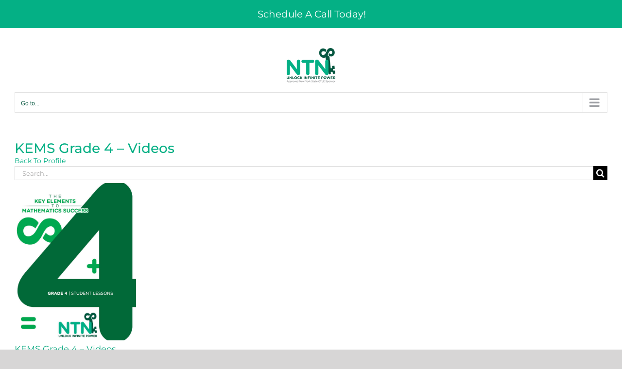

--- FILE ---
content_type: text/html; charset=utf-8
request_url: https://www.google.com/recaptcha/api2/anchor?ar=1&k=6LfQ8PcUAAAAAI-ITVZITnJUJojIUnEnEIPmabBg&co=aHR0cHM6Ly9udG5tYXRoLmNvbTo0NDM.&hl=en&v=PoyoqOPhxBO7pBk68S4YbpHZ&size=normal&anchor-ms=20000&execute-ms=30000&cb=314uk2860x0q
body_size: 49096
content:
<!DOCTYPE HTML><html dir="ltr" lang="en"><head><meta http-equiv="Content-Type" content="text/html; charset=UTF-8">
<meta http-equiv="X-UA-Compatible" content="IE=edge">
<title>reCAPTCHA</title>
<style type="text/css">
/* cyrillic-ext */
@font-face {
  font-family: 'Roboto';
  font-style: normal;
  font-weight: 400;
  font-stretch: 100%;
  src: url(//fonts.gstatic.com/s/roboto/v48/KFO7CnqEu92Fr1ME7kSn66aGLdTylUAMa3GUBHMdazTgWw.woff2) format('woff2');
  unicode-range: U+0460-052F, U+1C80-1C8A, U+20B4, U+2DE0-2DFF, U+A640-A69F, U+FE2E-FE2F;
}
/* cyrillic */
@font-face {
  font-family: 'Roboto';
  font-style: normal;
  font-weight: 400;
  font-stretch: 100%;
  src: url(//fonts.gstatic.com/s/roboto/v48/KFO7CnqEu92Fr1ME7kSn66aGLdTylUAMa3iUBHMdazTgWw.woff2) format('woff2');
  unicode-range: U+0301, U+0400-045F, U+0490-0491, U+04B0-04B1, U+2116;
}
/* greek-ext */
@font-face {
  font-family: 'Roboto';
  font-style: normal;
  font-weight: 400;
  font-stretch: 100%;
  src: url(//fonts.gstatic.com/s/roboto/v48/KFO7CnqEu92Fr1ME7kSn66aGLdTylUAMa3CUBHMdazTgWw.woff2) format('woff2');
  unicode-range: U+1F00-1FFF;
}
/* greek */
@font-face {
  font-family: 'Roboto';
  font-style: normal;
  font-weight: 400;
  font-stretch: 100%;
  src: url(//fonts.gstatic.com/s/roboto/v48/KFO7CnqEu92Fr1ME7kSn66aGLdTylUAMa3-UBHMdazTgWw.woff2) format('woff2');
  unicode-range: U+0370-0377, U+037A-037F, U+0384-038A, U+038C, U+038E-03A1, U+03A3-03FF;
}
/* math */
@font-face {
  font-family: 'Roboto';
  font-style: normal;
  font-weight: 400;
  font-stretch: 100%;
  src: url(//fonts.gstatic.com/s/roboto/v48/KFO7CnqEu92Fr1ME7kSn66aGLdTylUAMawCUBHMdazTgWw.woff2) format('woff2');
  unicode-range: U+0302-0303, U+0305, U+0307-0308, U+0310, U+0312, U+0315, U+031A, U+0326-0327, U+032C, U+032F-0330, U+0332-0333, U+0338, U+033A, U+0346, U+034D, U+0391-03A1, U+03A3-03A9, U+03B1-03C9, U+03D1, U+03D5-03D6, U+03F0-03F1, U+03F4-03F5, U+2016-2017, U+2034-2038, U+203C, U+2040, U+2043, U+2047, U+2050, U+2057, U+205F, U+2070-2071, U+2074-208E, U+2090-209C, U+20D0-20DC, U+20E1, U+20E5-20EF, U+2100-2112, U+2114-2115, U+2117-2121, U+2123-214F, U+2190, U+2192, U+2194-21AE, U+21B0-21E5, U+21F1-21F2, U+21F4-2211, U+2213-2214, U+2216-22FF, U+2308-230B, U+2310, U+2319, U+231C-2321, U+2336-237A, U+237C, U+2395, U+239B-23B7, U+23D0, U+23DC-23E1, U+2474-2475, U+25AF, U+25B3, U+25B7, U+25BD, U+25C1, U+25CA, U+25CC, U+25FB, U+266D-266F, U+27C0-27FF, U+2900-2AFF, U+2B0E-2B11, U+2B30-2B4C, U+2BFE, U+3030, U+FF5B, U+FF5D, U+1D400-1D7FF, U+1EE00-1EEFF;
}
/* symbols */
@font-face {
  font-family: 'Roboto';
  font-style: normal;
  font-weight: 400;
  font-stretch: 100%;
  src: url(//fonts.gstatic.com/s/roboto/v48/KFO7CnqEu92Fr1ME7kSn66aGLdTylUAMaxKUBHMdazTgWw.woff2) format('woff2');
  unicode-range: U+0001-000C, U+000E-001F, U+007F-009F, U+20DD-20E0, U+20E2-20E4, U+2150-218F, U+2190, U+2192, U+2194-2199, U+21AF, U+21E6-21F0, U+21F3, U+2218-2219, U+2299, U+22C4-22C6, U+2300-243F, U+2440-244A, U+2460-24FF, U+25A0-27BF, U+2800-28FF, U+2921-2922, U+2981, U+29BF, U+29EB, U+2B00-2BFF, U+4DC0-4DFF, U+FFF9-FFFB, U+10140-1018E, U+10190-1019C, U+101A0, U+101D0-101FD, U+102E0-102FB, U+10E60-10E7E, U+1D2C0-1D2D3, U+1D2E0-1D37F, U+1F000-1F0FF, U+1F100-1F1AD, U+1F1E6-1F1FF, U+1F30D-1F30F, U+1F315, U+1F31C, U+1F31E, U+1F320-1F32C, U+1F336, U+1F378, U+1F37D, U+1F382, U+1F393-1F39F, U+1F3A7-1F3A8, U+1F3AC-1F3AF, U+1F3C2, U+1F3C4-1F3C6, U+1F3CA-1F3CE, U+1F3D4-1F3E0, U+1F3ED, U+1F3F1-1F3F3, U+1F3F5-1F3F7, U+1F408, U+1F415, U+1F41F, U+1F426, U+1F43F, U+1F441-1F442, U+1F444, U+1F446-1F449, U+1F44C-1F44E, U+1F453, U+1F46A, U+1F47D, U+1F4A3, U+1F4B0, U+1F4B3, U+1F4B9, U+1F4BB, U+1F4BF, U+1F4C8-1F4CB, U+1F4D6, U+1F4DA, U+1F4DF, U+1F4E3-1F4E6, U+1F4EA-1F4ED, U+1F4F7, U+1F4F9-1F4FB, U+1F4FD-1F4FE, U+1F503, U+1F507-1F50B, U+1F50D, U+1F512-1F513, U+1F53E-1F54A, U+1F54F-1F5FA, U+1F610, U+1F650-1F67F, U+1F687, U+1F68D, U+1F691, U+1F694, U+1F698, U+1F6AD, U+1F6B2, U+1F6B9-1F6BA, U+1F6BC, U+1F6C6-1F6CF, U+1F6D3-1F6D7, U+1F6E0-1F6EA, U+1F6F0-1F6F3, U+1F6F7-1F6FC, U+1F700-1F7FF, U+1F800-1F80B, U+1F810-1F847, U+1F850-1F859, U+1F860-1F887, U+1F890-1F8AD, U+1F8B0-1F8BB, U+1F8C0-1F8C1, U+1F900-1F90B, U+1F93B, U+1F946, U+1F984, U+1F996, U+1F9E9, U+1FA00-1FA6F, U+1FA70-1FA7C, U+1FA80-1FA89, U+1FA8F-1FAC6, U+1FACE-1FADC, U+1FADF-1FAE9, U+1FAF0-1FAF8, U+1FB00-1FBFF;
}
/* vietnamese */
@font-face {
  font-family: 'Roboto';
  font-style: normal;
  font-weight: 400;
  font-stretch: 100%;
  src: url(//fonts.gstatic.com/s/roboto/v48/KFO7CnqEu92Fr1ME7kSn66aGLdTylUAMa3OUBHMdazTgWw.woff2) format('woff2');
  unicode-range: U+0102-0103, U+0110-0111, U+0128-0129, U+0168-0169, U+01A0-01A1, U+01AF-01B0, U+0300-0301, U+0303-0304, U+0308-0309, U+0323, U+0329, U+1EA0-1EF9, U+20AB;
}
/* latin-ext */
@font-face {
  font-family: 'Roboto';
  font-style: normal;
  font-weight: 400;
  font-stretch: 100%;
  src: url(//fonts.gstatic.com/s/roboto/v48/KFO7CnqEu92Fr1ME7kSn66aGLdTylUAMa3KUBHMdazTgWw.woff2) format('woff2');
  unicode-range: U+0100-02BA, U+02BD-02C5, U+02C7-02CC, U+02CE-02D7, U+02DD-02FF, U+0304, U+0308, U+0329, U+1D00-1DBF, U+1E00-1E9F, U+1EF2-1EFF, U+2020, U+20A0-20AB, U+20AD-20C0, U+2113, U+2C60-2C7F, U+A720-A7FF;
}
/* latin */
@font-face {
  font-family: 'Roboto';
  font-style: normal;
  font-weight: 400;
  font-stretch: 100%;
  src: url(//fonts.gstatic.com/s/roboto/v48/KFO7CnqEu92Fr1ME7kSn66aGLdTylUAMa3yUBHMdazQ.woff2) format('woff2');
  unicode-range: U+0000-00FF, U+0131, U+0152-0153, U+02BB-02BC, U+02C6, U+02DA, U+02DC, U+0304, U+0308, U+0329, U+2000-206F, U+20AC, U+2122, U+2191, U+2193, U+2212, U+2215, U+FEFF, U+FFFD;
}
/* cyrillic-ext */
@font-face {
  font-family: 'Roboto';
  font-style: normal;
  font-weight: 500;
  font-stretch: 100%;
  src: url(//fonts.gstatic.com/s/roboto/v48/KFO7CnqEu92Fr1ME7kSn66aGLdTylUAMa3GUBHMdazTgWw.woff2) format('woff2');
  unicode-range: U+0460-052F, U+1C80-1C8A, U+20B4, U+2DE0-2DFF, U+A640-A69F, U+FE2E-FE2F;
}
/* cyrillic */
@font-face {
  font-family: 'Roboto';
  font-style: normal;
  font-weight: 500;
  font-stretch: 100%;
  src: url(//fonts.gstatic.com/s/roboto/v48/KFO7CnqEu92Fr1ME7kSn66aGLdTylUAMa3iUBHMdazTgWw.woff2) format('woff2');
  unicode-range: U+0301, U+0400-045F, U+0490-0491, U+04B0-04B1, U+2116;
}
/* greek-ext */
@font-face {
  font-family: 'Roboto';
  font-style: normal;
  font-weight: 500;
  font-stretch: 100%;
  src: url(//fonts.gstatic.com/s/roboto/v48/KFO7CnqEu92Fr1ME7kSn66aGLdTylUAMa3CUBHMdazTgWw.woff2) format('woff2');
  unicode-range: U+1F00-1FFF;
}
/* greek */
@font-face {
  font-family: 'Roboto';
  font-style: normal;
  font-weight: 500;
  font-stretch: 100%;
  src: url(//fonts.gstatic.com/s/roboto/v48/KFO7CnqEu92Fr1ME7kSn66aGLdTylUAMa3-UBHMdazTgWw.woff2) format('woff2');
  unicode-range: U+0370-0377, U+037A-037F, U+0384-038A, U+038C, U+038E-03A1, U+03A3-03FF;
}
/* math */
@font-face {
  font-family: 'Roboto';
  font-style: normal;
  font-weight: 500;
  font-stretch: 100%;
  src: url(//fonts.gstatic.com/s/roboto/v48/KFO7CnqEu92Fr1ME7kSn66aGLdTylUAMawCUBHMdazTgWw.woff2) format('woff2');
  unicode-range: U+0302-0303, U+0305, U+0307-0308, U+0310, U+0312, U+0315, U+031A, U+0326-0327, U+032C, U+032F-0330, U+0332-0333, U+0338, U+033A, U+0346, U+034D, U+0391-03A1, U+03A3-03A9, U+03B1-03C9, U+03D1, U+03D5-03D6, U+03F0-03F1, U+03F4-03F5, U+2016-2017, U+2034-2038, U+203C, U+2040, U+2043, U+2047, U+2050, U+2057, U+205F, U+2070-2071, U+2074-208E, U+2090-209C, U+20D0-20DC, U+20E1, U+20E5-20EF, U+2100-2112, U+2114-2115, U+2117-2121, U+2123-214F, U+2190, U+2192, U+2194-21AE, U+21B0-21E5, U+21F1-21F2, U+21F4-2211, U+2213-2214, U+2216-22FF, U+2308-230B, U+2310, U+2319, U+231C-2321, U+2336-237A, U+237C, U+2395, U+239B-23B7, U+23D0, U+23DC-23E1, U+2474-2475, U+25AF, U+25B3, U+25B7, U+25BD, U+25C1, U+25CA, U+25CC, U+25FB, U+266D-266F, U+27C0-27FF, U+2900-2AFF, U+2B0E-2B11, U+2B30-2B4C, U+2BFE, U+3030, U+FF5B, U+FF5D, U+1D400-1D7FF, U+1EE00-1EEFF;
}
/* symbols */
@font-face {
  font-family: 'Roboto';
  font-style: normal;
  font-weight: 500;
  font-stretch: 100%;
  src: url(//fonts.gstatic.com/s/roboto/v48/KFO7CnqEu92Fr1ME7kSn66aGLdTylUAMaxKUBHMdazTgWw.woff2) format('woff2');
  unicode-range: U+0001-000C, U+000E-001F, U+007F-009F, U+20DD-20E0, U+20E2-20E4, U+2150-218F, U+2190, U+2192, U+2194-2199, U+21AF, U+21E6-21F0, U+21F3, U+2218-2219, U+2299, U+22C4-22C6, U+2300-243F, U+2440-244A, U+2460-24FF, U+25A0-27BF, U+2800-28FF, U+2921-2922, U+2981, U+29BF, U+29EB, U+2B00-2BFF, U+4DC0-4DFF, U+FFF9-FFFB, U+10140-1018E, U+10190-1019C, U+101A0, U+101D0-101FD, U+102E0-102FB, U+10E60-10E7E, U+1D2C0-1D2D3, U+1D2E0-1D37F, U+1F000-1F0FF, U+1F100-1F1AD, U+1F1E6-1F1FF, U+1F30D-1F30F, U+1F315, U+1F31C, U+1F31E, U+1F320-1F32C, U+1F336, U+1F378, U+1F37D, U+1F382, U+1F393-1F39F, U+1F3A7-1F3A8, U+1F3AC-1F3AF, U+1F3C2, U+1F3C4-1F3C6, U+1F3CA-1F3CE, U+1F3D4-1F3E0, U+1F3ED, U+1F3F1-1F3F3, U+1F3F5-1F3F7, U+1F408, U+1F415, U+1F41F, U+1F426, U+1F43F, U+1F441-1F442, U+1F444, U+1F446-1F449, U+1F44C-1F44E, U+1F453, U+1F46A, U+1F47D, U+1F4A3, U+1F4B0, U+1F4B3, U+1F4B9, U+1F4BB, U+1F4BF, U+1F4C8-1F4CB, U+1F4D6, U+1F4DA, U+1F4DF, U+1F4E3-1F4E6, U+1F4EA-1F4ED, U+1F4F7, U+1F4F9-1F4FB, U+1F4FD-1F4FE, U+1F503, U+1F507-1F50B, U+1F50D, U+1F512-1F513, U+1F53E-1F54A, U+1F54F-1F5FA, U+1F610, U+1F650-1F67F, U+1F687, U+1F68D, U+1F691, U+1F694, U+1F698, U+1F6AD, U+1F6B2, U+1F6B9-1F6BA, U+1F6BC, U+1F6C6-1F6CF, U+1F6D3-1F6D7, U+1F6E0-1F6EA, U+1F6F0-1F6F3, U+1F6F7-1F6FC, U+1F700-1F7FF, U+1F800-1F80B, U+1F810-1F847, U+1F850-1F859, U+1F860-1F887, U+1F890-1F8AD, U+1F8B0-1F8BB, U+1F8C0-1F8C1, U+1F900-1F90B, U+1F93B, U+1F946, U+1F984, U+1F996, U+1F9E9, U+1FA00-1FA6F, U+1FA70-1FA7C, U+1FA80-1FA89, U+1FA8F-1FAC6, U+1FACE-1FADC, U+1FADF-1FAE9, U+1FAF0-1FAF8, U+1FB00-1FBFF;
}
/* vietnamese */
@font-face {
  font-family: 'Roboto';
  font-style: normal;
  font-weight: 500;
  font-stretch: 100%;
  src: url(//fonts.gstatic.com/s/roboto/v48/KFO7CnqEu92Fr1ME7kSn66aGLdTylUAMa3OUBHMdazTgWw.woff2) format('woff2');
  unicode-range: U+0102-0103, U+0110-0111, U+0128-0129, U+0168-0169, U+01A0-01A1, U+01AF-01B0, U+0300-0301, U+0303-0304, U+0308-0309, U+0323, U+0329, U+1EA0-1EF9, U+20AB;
}
/* latin-ext */
@font-face {
  font-family: 'Roboto';
  font-style: normal;
  font-weight: 500;
  font-stretch: 100%;
  src: url(//fonts.gstatic.com/s/roboto/v48/KFO7CnqEu92Fr1ME7kSn66aGLdTylUAMa3KUBHMdazTgWw.woff2) format('woff2');
  unicode-range: U+0100-02BA, U+02BD-02C5, U+02C7-02CC, U+02CE-02D7, U+02DD-02FF, U+0304, U+0308, U+0329, U+1D00-1DBF, U+1E00-1E9F, U+1EF2-1EFF, U+2020, U+20A0-20AB, U+20AD-20C0, U+2113, U+2C60-2C7F, U+A720-A7FF;
}
/* latin */
@font-face {
  font-family: 'Roboto';
  font-style: normal;
  font-weight: 500;
  font-stretch: 100%;
  src: url(//fonts.gstatic.com/s/roboto/v48/KFO7CnqEu92Fr1ME7kSn66aGLdTylUAMa3yUBHMdazQ.woff2) format('woff2');
  unicode-range: U+0000-00FF, U+0131, U+0152-0153, U+02BB-02BC, U+02C6, U+02DA, U+02DC, U+0304, U+0308, U+0329, U+2000-206F, U+20AC, U+2122, U+2191, U+2193, U+2212, U+2215, U+FEFF, U+FFFD;
}
/* cyrillic-ext */
@font-face {
  font-family: 'Roboto';
  font-style: normal;
  font-weight: 900;
  font-stretch: 100%;
  src: url(//fonts.gstatic.com/s/roboto/v48/KFO7CnqEu92Fr1ME7kSn66aGLdTylUAMa3GUBHMdazTgWw.woff2) format('woff2');
  unicode-range: U+0460-052F, U+1C80-1C8A, U+20B4, U+2DE0-2DFF, U+A640-A69F, U+FE2E-FE2F;
}
/* cyrillic */
@font-face {
  font-family: 'Roboto';
  font-style: normal;
  font-weight: 900;
  font-stretch: 100%;
  src: url(//fonts.gstatic.com/s/roboto/v48/KFO7CnqEu92Fr1ME7kSn66aGLdTylUAMa3iUBHMdazTgWw.woff2) format('woff2');
  unicode-range: U+0301, U+0400-045F, U+0490-0491, U+04B0-04B1, U+2116;
}
/* greek-ext */
@font-face {
  font-family: 'Roboto';
  font-style: normal;
  font-weight: 900;
  font-stretch: 100%;
  src: url(//fonts.gstatic.com/s/roboto/v48/KFO7CnqEu92Fr1ME7kSn66aGLdTylUAMa3CUBHMdazTgWw.woff2) format('woff2');
  unicode-range: U+1F00-1FFF;
}
/* greek */
@font-face {
  font-family: 'Roboto';
  font-style: normal;
  font-weight: 900;
  font-stretch: 100%;
  src: url(//fonts.gstatic.com/s/roboto/v48/KFO7CnqEu92Fr1ME7kSn66aGLdTylUAMa3-UBHMdazTgWw.woff2) format('woff2');
  unicode-range: U+0370-0377, U+037A-037F, U+0384-038A, U+038C, U+038E-03A1, U+03A3-03FF;
}
/* math */
@font-face {
  font-family: 'Roboto';
  font-style: normal;
  font-weight: 900;
  font-stretch: 100%;
  src: url(//fonts.gstatic.com/s/roboto/v48/KFO7CnqEu92Fr1ME7kSn66aGLdTylUAMawCUBHMdazTgWw.woff2) format('woff2');
  unicode-range: U+0302-0303, U+0305, U+0307-0308, U+0310, U+0312, U+0315, U+031A, U+0326-0327, U+032C, U+032F-0330, U+0332-0333, U+0338, U+033A, U+0346, U+034D, U+0391-03A1, U+03A3-03A9, U+03B1-03C9, U+03D1, U+03D5-03D6, U+03F0-03F1, U+03F4-03F5, U+2016-2017, U+2034-2038, U+203C, U+2040, U+2043, U+2047, U+2050, U+2057, U+205F, U+2070-2071, U+2074-208E, U+2090-209C, U+20D0-20DC, U+20E1, U+20E5-20EF, U+2100-2112, U+2114-2115, U+2117-2121, U+2123-214F, U+2190, U+2192, U+2194-21AE, U+21B0-21E5, U+21F1-21F2, U+21F4-2211, U+2213-2214, U+2216-22FF, U+2308-230B, U+2310, U+2319, U+231C-2321, U+2336-237A, U+237C, U+2395, U+239B-23B7, U+23D0, U+23DC-23E1, U+2474-2475, U+25AF, U+25B3, U+25B7, U+25BD, U+25C1, U+25CA, U+25CC, U+25FB, U+266D-266F, U+27C0-27FF, U+2900-2AFF, U+2B0E-2B11, U+2B30-2B4C, U+2BFE, U+3030, U+FF5B, U+FF5D, U+1D400-1D7FF, U+1EE00-1EEFF;
}
/* symbols */
@font-face {
  font-family: 'Roboto';
  font-style: normal;
  font-weight: 900;
  font-stretch: 100%;
  src: url(//fonts.gstatic.com/s/roboto/v48/KFO7CnqEu92Fr1ME7kSn66aGLdTylUAMaxKUBHMdazTgWw.woff2) format('woff2');
  unicode-range: U+0001-000C, U+000E-001F, U+007F-009F, U+20DD-20E0, U+20E2-20E4, U+2150-218F, U+2190, U+2192, U+2194-2199, U+21AF, U+21E6-21F0, U+21F3, U+2218-2219, U+2299, U+22C4-22C6, U+2300-243F, U+2440-244A, U+2460-24FF, U+25A0-27BF, U+2800-28FF, U+2921-2922, U+2981, U+29BF, U+29EB, U+2B00-2BFF, U+4DC0-4DFF, U+FFF9-FFFB, U+10140-1018E, U+10190-1019C, U+101A0, U+101D0-101FD, U+102E0-102FB, U+10E60-10E7E, U+1D2C0-1D2D3, U+1D2E0-1D37F, U+1F000-1F0FF, U+1F100-1F1AD, U+1F1E6-1F1FF, U+1F30D-1F30F, U+1F315, U+1F31C, U+1F31E, U+1F320-1F32C, U+1F336, U+1F378, U+1F37D, U+1F382, U+1F393-1F39F, U+1F3A7-1F3A8, U+1F3AC-1F3AF, U+1F3C2, U+1F3C4-1F3C6, U+1F3CA-1F3CE, U+1F3D4-1F3E0, U+1F3ED, U+1F3F1-1F3F3, U+1F3F5-1F3F7, U+1F408, U+1F415, U+1F41F, U+1F426, U+1F43F, U+1F441-1F442, U+1F444, U+1F446-1F449, U+1F44C-1F44E, U+1F453, U+1F46A, U+1F47D, U+1F4A3, U+1F4B0, U+1F4B3, U+1F4B9, U+1F4BB, U+1F4BF, U+1F4C8-1F4CB, U+1F4D6, U+1F4DA, U+1F4DF, U+1F4E3-1F4E6, U+1F4EA-1F4ED, U+1F4F7, U+1F4F9-1F4FB, U+1F4FD-1F4FE, U+1F503, U+1F507-1F50B, U+1F50D, U+1F512-1F513, U+1F53E-1F54A, U+1F54F-1F5FA, U+1F610, U+1F650-1F67F, U+1F687, U+1F68D, U+1F691, U+1F694, U+1F698, U+1F6AD, U+1F6B2, U+1F6B9-1F6BA, U+1F6BC, U+1F6C6-1F6CF, U+1F6D3-1F6D7, U+1F6E0-1F6EA, U+1F6F0-1F6F3, U+1F6F7-1F6FC, U+1F700-1F7FF, U+1F800-1F80B, U+1F810-1F847, U+1F850-1F859, U+1F860-1F887, U+1F890-1F8AD, U+1F8B0-1F8BB, U+1F8C0-1F8C1, U+1F900-1F90B, U+1F93B, U+1F946, U+1F984, U+1F996, U+1F9E9, U+1FA00-1FA6F, U+1FA70-1FA7C, U+1FA80-1FA89, U+1FA8F-1FAC6, U+1FACE-1FADC, U+1FADF-1FAE9, U+1FAF0-1FAF8, U+1FB00-1FBFF;
}
/* vietnamese */
@font-face {
  font-family: 'Roboto';
  font-style: normal;
  font-weight: 900;
  font-stretch: 100%;
  src: url(//fonts.gstatic.com/s/roboto/v48/KFO7CnqEu92Fr1ME7kSn66aGLdTylUAMa3OUBHMdazTgWw.woff2) format('woff2');
  unicode-range: U+0102-0103, U+0110-0111, U+0128-0129, U+0168-0169, U+01A0-01A1, U+01AF-01B0, U+0300-0301, U+0303-0304, U+0308-0309, U+0323, U+0329, U+1EA0-1EF9, U+20AB;
}
/* latin-ext */
@font-face {
  font-family: 'Roboto';
  font-style: normal;
  font-weight: 900;
  font-stretch: 100%;
  src: url(//fonts.gstatic.com/s/roboto/v48/KFO7CnqEu92Fr1ME7kSn66aGLdTylUAMa3KUBHMdazTgWw.woff2) format('woff2');
  unicode-range: U+0100-02BA, U+02BD-02C5, U+02C7-02CC, U+02CE-02D7, U+02DD-02FF, U+0304, U+0308, U+0329, U+1D00-1DBF, U+1E00-1E9F, U+1EF2-1EFF, U+2020, U+20A0-20AB, U+20AD-20C0, U+2113, U+2C60-2C7F, U+A720-A7FF;
}
/* latin */
@font-face {
  font-family: 'Roboto';
  font-style: normal;
  font-weight: 900;
  font-stretch: 100%;
  src: url(//fonts.gstatic.com/s/roboto/v48/KFO7CnqEu92Fr1ME7kSn66aGLdTylUAMa3yUBHMdazQ.woff2) format('woff2');
  unicode-range: U+0000-00FF, U+0131, U+0152-0153, U+02BB-02BC, U+02C6, U+02DA, U+02DC, U+0304, U+0308, U+0329, U+2000-206F, U+20AC, U+2122, U+2191, U+2193, U+2212, U+2215, U+FEFF, U+FFFD;
}

</style>
<link rel="stylesheet" type="text/css" href="https://www.gstatic.com/recaptcha/releases/PoyoqOPhxBO7pBk68S4YbpHZ/styles__ltr.css">
<script nonce="NjYy58zi2Sc91Ujo4icmXQ" type="text/javascript">window['__recaptcha_api'] = 'https://www.google.com/recaptcha/api2/';</script>
<script type="text/javascript" src="https://www.gstatic.com/recaptcha/releases/PoyoqOPhxBO7pBk68S4YbpHZ/recaptcha__en.js" nonce="NjYy58zi2Sc91Ujo4icmXQ">
      
    </script></head>
<body><div id="rc-anchor-alert" class="rc-anchor-alert"></div>
<input type="hidden" id="recaptcha-token" value="[base64]">
<script type="text/javascript" nonce="NjYy58zi2Sc91Ujo4icmXQ">
      recaptcha.anchor.Main.init("[\x22ainput\x22,[\x22bgdata\x22,\x22\x22,\[base64]/[base64]/[base64]/[base64]/[base64]/[base64]/KGcoTywyNTMsTy5PKSxVRyhPLEMpKTpnKE8sMjUzLEMpLE8pKSxsKSksTykpfSxieT1mdW5jdGlvbihDLE8sdSxsKXtmb3IobD0odT1SKEMpLDApO08+MDtPLS0pbD1sPDw4fFooQyk7ZyhDLHUsbCl9LFVHPWZ1bmN0aW9uKEMsTyl7Qy5pLmxlbmd0aD4xMDQ/[base64]/[base64]/[base64]/[base64]/[base64]/[base64]/[base64]\\u003d\x22,\[base64]\\u003d\x22,\[base64]/[base64]/DtjoHw5Ykw7d9wqnCkjUOw54OwqZ3w6TCjsK7wqtdGypkIH0kL2TCt0PCoMOEwqBZw5pVBcO/wq1/SABYw4EKw7DDtcK2wpRUDmLDr8KND8ObY8Kuw5rCmMO5PG/DtS0YAMKFbsOMwozCuncmPDgqPsOFR8KtCMK8wptmwp7CqsKRIS3CnsKXwotzwpILw7rCgUAIw7s9dRs8w5bCjF0nHncbw7HDl1YJa0bDh8OmRynDvsOqwoAzw4VVcMO0RiNJXsOyA1dyw69mwrQWw7DDlcOkwr8XKSthwpVgO8OAwo/Cgm1tbgRAw6IVF3rCk8KUwptKwqcRwpHDs8KVw4MvwpphworDtsKOw4XCtFXDs8KHTDFlOE1xwoZiwpB2U8OGw57DklUkAgzDlsKGwrhdwrwebMKsw6tXfW7CkzBtwp0jwrDCjDHDlhgdw53Dr03CpyHCqcO+w4A+OT8Cw61tP8KgYcKJw5TCsF7Csy3CqS/DnsOUw63DgcKaWMO9FcO/w6tEwo0WJHhXa8OJEcOHwpsxaU5sA3w/asKTH2l0dAzDh8KDwr4Kwo4KND3DvMOKRsOJFMKpw5fDu8KPHA9Sw7TCuwJswo1PPsKsTsKgwrLCtmPCv8OQTcK6wqFhXR/Ds8O7w5x/[base64]/CrxNkBsObwqc2w6gtwrRnwpDCiMOzw5lAYGUiTsKLw6R3XcK8Y8OPUxDDklQGw7bDg1XDssKqEFnDicORwrbCngsUwrzCv8KxacO3wpjDvmAoCiXCg8OTw5LCo8KZEBF7Xwopb8Khwp3CrsKlw6fCm1jCuDTDr8Kyw6vDkHpLR8KZS8O2XmFWSMKhwoZkwqQpZ1/DhMOtexZ/LMKWwpDCuTY7w6x2NlQVfmLCijPCpsKVw4DDtcOSMgnDkcKkw63DhcKxEBhFNGfDr8OKaWrCtwQOwptgw69RNUbDgsOGw4x+J2lrJMKcw59bIMKTw4IzEXZmHw7DsVcmecOFwqp9wqbCuHnCusO/wpt8asKEbmVtNWZ/wrzDssO7BcKowpTCmmNTfWDCnFkHwpFxwqzCpkJaFDwwwoPCtgdMcTgZM8O6WcOXw709w4LDtgrDvkBhw6DDh3ELwpPCmicwL8OOwqN2w5PDh8Kfw57CicORLcKrw4/CjFwBw5ILw6A9AMOZL8KowpAuRsO0wow4wpgxfMOUwpIEPS7DtcOyw5Unw4YaX8OlOcOswoXDicOrA04gQn7Cm1/CvgbDusOgQcOvwpXDrMOXJDYSOCjCnxk4Djh9OcKFw5Qrw6sARXU+K8ONwoAgaMO9wop/T8Olw5gEw4bCjTjCtR9REcKpwp/CvcKiw6zDmsOsw6bDtcKRw5/ChcKcw75Iw5VdEcOOd8KMw416w6fCii98BWk/[base64]/CosOdw7Icwp/DncOkw4rDtWdEXnLCrCUlwpvDo8O2MB7Cu8O0S8KbIcOUwp/DqypEw6jCtF0uPmXDjcOGZkhrRylawodZw5VcGsKoX8KcTQktNy/Cp8KpVhkJwo8nw5ZGOcOna3AEwrzDrCRjw4XCtVBLwpnCksKhUgNkaWEyJSMrw5/DscOkw6MbwrTCjHfCnMK6IsK9dVvDv8KvIsONwovCvx/Co8O+e8K2VlvDo2PDosOYLwXCognDhcKWbcKLIXU/QFkUIFnDkcOQw54mwqUhJktgwqPCh8Kiw6/DscKWw7PCnDNzL8OxYjfDgjkawpzDgMOJEcOFw73DglPDl8KDw7olFMKRwrnDh8OfSx4RU8Kyw6nCl0MmTh9zw5rDjMK4w7U6RzDCv8Kvw6/[base64]/w5fDnAnDkcKsQT/CtsOhw78yOMObAsOjRELCvz8SwqbCmh3Dp8KVwq7Dj8KBMm08wpZ9w7hoI8ODI8KhwpPCukEbw6TDoj9UwoDDhnrCqEMBwqxaOMOZGsKYwpoSFjjDlzYVDsKaEGrCjMOOw6FCwpdxw4MhwpzDqcKcw4PChnnDqnFcX8OnQmETZkTDoURdwqfDmC3CqcOoQjs/[base64]/DosOre8OyVGfCiQDDimHCgsKRTV3DlMK2acO5w6BiTioYcgjDu8KaXW3DjGc/fxdGKQ/Dsm/[base64]/ClXluZsKcwp/[base64]/w64vJMO5XMOmc8KdXX1CGSTCszo4fsOzXzBzwpPCtSEywrXDlmbDq2jDocK+wpLCkMOpPMOtY8KwGHXDgTbCkcOgw6/DicKSCAXCv8Ocb8KhwprDgBzDrMKnasKUClRfRygZE8KvwoXCsF3Cp8OrEcOcw4XDnTjCicOFwoAjwq8ow6ZKF8KPJinDssKtw73CrcOCw7YDw7EKJUDDtF8mGcOrwrbCvz/Cn8O4a8KhNMKtw7klw7jCmyTCj00ccsO1ScO/NRQsAMOvIsO+w4c5acOVB3fDncKuw6jDtMKMN1HDo04GEcKAKAXDg8OMw4saw71jJwA2R8K9BsKqw6fCusOswrPCk8O+w6LCknvDrcKfw61dHCTCv07CosKaU8OGw7rDrXNIw7bDtxMzwrfDg3zCtAg8dcOhwo8cw4hyw5zCp8OZw7/Cl1IlUw7DosK9ZGpqWMKBw7IdN0PCjMONwpzCtR9Hw4ULbX8xwrcsw5nCi8Kqwp8Ow5fCgcOEwpRFwowmwqhvfEbCrj5tOBNtw7Uhcl1bLsKYwp3Dsi1NSnYnwrTDncKAJzErHkccwonDkcKfw4jClMObwqAow6/Dj8OGwo53eMKcwoLDicKawrPDkE98w4PDhcOebsOmDsKrw5rDvcOsL8Ooc25WbTzDlDJ1w4IlwpjDg33Duh/[base64]/CqHgpBV5VwqRccinCth4QUSTClDPCq0JnLDIvXXXClcO2IMOBXMODw63CrDvDocK7OsOEw7kUXsOTeH3ChMKdOmNYE8OLVknDpsOaYD/Ch8Okw77DtcO4HcKPCsKdXQA+Mg7Du8KTKxPCuMKXwr3CvMOaX33CryYVEcKvGEPCo8Kqw4kgM8Kxw5dsEMOdKcK8w6nDmcOkwpLCqsOzw6RxaMKgwowWMW4Kw4fCtcO/[base64]/[base64]/CjMOCXMK6DnvDnlDDt0F/wopDw7h0wpXCnTfDnMKKWCTCqsOIEFfDgiLDk1osw6HDgxgdwrwjw6jCg2F0wp4sTMKKWcKuwrrDi2Yxw7HCuMKYZsO0wrcuw40Gwq/DuS0vLQ7Cm0bCrsOww73CqW/Ct0RyQl8+PMK3w7JJwofDgsOqwq3CoEvDuBEGwr1CScKRwrvDnsO2w7bCrgYWwpdZLcOMwq7CmMO/RiQ/wplzKcOtZ8Kiw5cmfGDCgm4Rw7nCtcK/Z3ktV27Cn8K+T8Ofw43Dt8KdOcKCw58XaMOaVGfCqH/DusOLE8ONw5HCosObwplgeno+w4x9LinDssOXwr44GQ3CvzLDqcK8w5xuegVYw7vCvzB5woouJT7DisOqw4TCm3V5w6Jhwr3CoTTDsAVRw5PDhy3DpcKhw7xeZsKdwr/DiErCr3vDlcKOwo0vFWcYw4oPwocLdMK0IcO7w6fDtwTCkTjChcOaSHlldcKlw7fCosOGwqbCuMK3KBpHYzrDg3PDj8KmQ3ZQS8KOecObw7LDn8OPPMK0wrQKbMK8wrNAUcOrw4LDlENSw5fDscKQY8Onw6QWwp4jw4nDhsOyScKQw5Ffw5PDqMO2NF/DiHBfw5rCjsOUTyDCnBrCl8KBWcOofArDh8KrRMORHVETwq8nMMKkdXhkwqY8dB4swpoWwqZkIsKjIsOPw7lpQ3zDt3bCszsawrnDpcKMwqhMcsKgw6/CtzHDkwDDnUh5TMO2w6LCqADCkcORCcKfDMKEw7cCwoZOGmJDK1DDpMOlNz7DvcO3wpbCpsOOOm0LWcKkw7QdwovDpXNhTy91wpYMw70BIXFydcOQw4BsUlTCgkTCrQpAwoPDnsOew7gVw7rDqldKw6PCqsO/OcO7NkdmYXxywqnDvk/[base64]/[base64]/w5/Dk8K+ZsOVHADDq8K8wpp5dVTDiMKtR0xEwqoQK8OGw7ciwpDCmgbCkSjCpRjDgsK0CsKNwqDDjXzDkMKWwpDDrFh5O8K2IMK+w53CgFLCqsKVd8KCwobChcKBLgZ9wp7Dm1HDijjDiDV9U8OzWE9THsKnw5LCpsKnemXDuALDkgjCrMK+w7dXwrsXVcOnw5/DrMO/w7A/[base64]/Dq8K1UcOSw5DCn8K4woE4wrY6wrlBw5rCkMOww7kKwozDu8Krw7vClilIM8K3YMOyWDLDrkc3wpbChXYAwrXDr21/wrEgw4rCiULDnF5SL8K+wpQfbsO9E8K+B8Krwqksw5TCkzXCrMOGNGhlEG/[base64]/[base64]/CtgJDwpFFwptJMw7CpsOnJ8KrwpJfFFdgLRs1IMOHJAlbTg/[base64]/DrMOkIcOEwq4hN8KPw77CqcOSw5HCssOIG8OLwoLDg8KAaxseSwpDCGwJw7MCRwZjC343BsK1MsOcGULDiMOFPDU/w7vCgBzCvsK2RMO1D8Ogw77CgWU0fj1Ew496E8KDw5MbEMOTw4fDmlXCsC9Gw6XDlWdsw4BpNVxjw4nCgMO+NmfDqsOYScOidsKqKcOMw77ClGDDv8KVPsOKGWzDkCTCrMOEw67ClDZrcMOswoxdA1x1e0PCjGYaT8Kbw7kFwpc7WhPCqUzDojELwodIwojDqcOJwr/CvMOQe3oAwp9dfcOHVE4eVhzCskQcZggIw481Z3R3fmhQY1RmAj9Tw58MCR/Cg8OPSMOkwpXDmiLDn8O8NsOIcih4wrrCm8K3QRsDwpgcccKXw4HCvxTDssOVdyLCscK7w4bDqMOjw7M2wrTCrMOmbTMiw47CrzfCqT/Duz4DSWE+UCllwqHCg8OFwpYPw6bCj8KCcB3DicOLXxvCmXvDqhPCpAt8w60+w6zCmRltwp3DsAVYOXzCmgQuQ3PDmhcPw5rCl8O4TcOLwqLCmsOmKsKuLsOSw4YgwpI7wpjCgAPDsTs/[base64]/Ci08NCRxwQW/Cn2dTwpwywoQGaANzwqNxb8KXd8KUJsObwrrCr8KJwo/DvHzChh5Nw69Nw5w/KgDCkljDuH1rKMKxw65zYiDCmcOxOcOvI8KLfsOtEMOTw7zDkE7CgnbDpnNCIMKtQMOpL8Ojw5dSCAIxw5pCfG0THMKiVzwPc8KTZmJew7jChzRZCTFDbcOPw4BFFU/[base64]/DjCPCvMOZw73DjsOJO1IHaQLDj0rDgCgUU8OQGBDDocKKw7AfMhwCwpfCv8OzUBzCgVZMw4DCrxRGVMKyWMOGw456wr5XVA41wojCpzDCg8KVHjUVRQEmAnnCscKjeyjDmS/CqX0kYsOew5bCmMK0KCx9wrw7w7nCqw4TVGzClTc0wq91w6JnW0IvBMKtwprCu8KSw4B2w7LDsMOXdCDCv8OiwqRuwrHCuVTCrcKZMCPCm8KXw51ew6sSwovCusKGwo8Dw4nDrkLDvMK2wppuLz3DqcKwSVfDqAQcUUXCh8OUKsKNRcO/wohGCsKAw5R5RXVgJizCqCByHwtcw5xdSnEoUj0ZLE8Tw6AYwqwkwrk2wrfCnjU5w4k5w54tT8OJw6wUDMKFE8O/w5F1w49SZElGwr1tDsKBw71kw7zChFRqw7twTsKxJ2tEwp/CqcOrYsObwqwrAi8tLMKtb3rDqBlAwpTDqcOdOWrDgDvCucOQIMK/VsKhc8KywoXCgnUcwq8BwrHDinHCg8O/PcODwr7DvsKsw7smwpoFw4QTdBXCj8Kuf8KuD8OIelzCnl7CtsKRw6TCqVQOwpdRw57DvMOhwrJYwrDCisKMV8KJYcKke8KnFWvDkXFSwqTDljRkeSTDpsOodUdzYMOFCMKOw5xqT1fCiMKqYcO/UCvDgXfCosK/w7jCkkVRwrggwp9xwp/DiA3Ct8K5Nxc7wohFw7/CiMKTwpbCgcK7wrtOwqDCkcKIw7fDt8O1wrPCvSDDlFwKJx4FwofDpcObw60wRnU4fCLCnyVBMMOsw5I4w7TCgcKOwrbDg8Khw4UZw65cBsKkwpBFw6t/[base64]/w4HDucKEHVRPM19oQE/ClcO4w6bDqsKgw7zDtsOJYsKrDCtGBGwSwrAGd8ObADbDgcK7w5YIw6/Cmm4fwqzCjsKtwq7DlxXDlcONwrDDtMORw6UTwqxEZ8KSwpbDp8KfIsKlEMOSwrTCsMOUNErCqhDDmV7CmMOhw5F4QGp6GMO1wowNNsK6wpDCgcOaWh7DkMO5dMO/wo/CmMKZZMKgGiokfibClMOhZsK0VmdXw4zCgQsdY8OzLAVgwq3Dq8OqE2HCrcK7w7RrGcKdMcOiwrZDwq1qWcO5wpo/KgwbXD1BMwLChcKwHcKxFFzDtcOxP8KBXHoiwpLCucOqasOSYFPDpsONw4QkN8KSw5BGw60reQFrE8OAAFXCox/CoMOAA8OqMzbCvsO2wrU5woEww7TDm8OrwpXDnF0Jw6YXwq8kUsKtDcOKRxIkesKtw4PCpQ1ralLDlMOwVxxlIcKGfwMywrl+dlvCmcKnCcK8VgXDvCvDrnIMaMOmwrAkSE8jNVrDoMONAnPCj8O6wpNzAMO8wqfDn8OQbcOKRcK3wqjCmMKcwpzDpS9swr/[base64]/fxV0BhXDqMOkKhjDosOtw47DnCXDii8xZcK7w4hpw5HDgCw/w7DCmVdsHMOrw5dnw7hEw61hN8KwY8KaIcOWZcKgwqIlwr0uw4QdUcOhYMO1C8OXw6XCnsKuwoTDnDtWw6PDuF4LKcOWe8KgO8KSesOjJx5TfcKSw4TDscOSw4jCmcKoYnQVacKPRU0Lwr/Du8Oxw7zCqcKKPMO8CCltTDsJcmpfV8OlUcKfwobCkMKiwqYLw5jClMOFw58/ScOMdsKNUsOVw5QCw6vCk8OmwrDDjMOGwqI7F2bCiG/[base64]/CggnCisKxGcOwwrZ/[base64]/b8OHP8KRwpXCrsKaw4bCmcK2w53CisKZwr1HZhMywpDDlkzDtnlhUcKgRMK+wpTCp8OOw6YiwrzCosOew4FBbXZFEw0PwqQJw7zChcOLOcKVQi/Cg8Kmw4TDu8OJAsKmesOiJ8KEQsKOXgrDsADCrS3DunPCkMKEBTDClg3DjsK7w7VxwpnDqVItwp/DhMOqOsKNO1AUYhd1wpt9XcOZw7rDqWNGcsKCwqR8wq0pE3jCo2VtTWITPj3Ci1FpbGPDkwzDnwdJw6vDrzRmw5rCq8OJSHcaw6DCh8K6w78Sw4w8w6MrY8OTwqTDtyTDgH7DuGYew4HDuVvDo8KAwrQVwqECZMK9wr/CksOFwrhUw6kFw5TDvDrCml9uHDPCt8Opw7zCmMKHFcOnw7zDoFLDicOrYsKkNmsJw6fCgMO6H1MDQ8KcYDc4w7ECwokDwpY1c8O6NXrCrcK/w7A6TMKhdhVQw7YCwrfCuxppX8OeElDDq8KyaVLCocO/TxJbwqQXw6pFZMOqw73CnMOFCsOhXxEGw5rDvcOXw5IdFsKHw40Rw5fDj31yGMOYKHHDlsOkLgHDjGPDtl7Cj8Kcw6TCvsKZUmPClsOXe1QQwqt9VCFYw7wGQH/CqjbDlxIWHcOXX8K1w47DnnjDt8OLw6PDiVvDry7DhFjCo8KSw41vw6woNUUQfsKjwoLCsm/[base64]/ClcOPw53DrTTCt8OObTpXLjPDhMOMwr8Iw6tqwpPDp2lSEsK/E8Kab3zCsnYAwqXDkMOowocWwrhYWcOaw5FYw5A3wqMaaMKxw5rCu8KFKMO9Vn7CiDs5wqzCvjzCssKKw4MhQ8KJw57DgVI8WFHCsgpATxPDhVtDwoTDjsO9w54/[base64]/HEPCu3NUw6N9F0fDmsOTBMO5wo3Dg0TDjsOAw5/[base64]/CsBBPwrNvw7rChVHDjVXDqMO6EmDDmDzDsEpMw7sLZizDjMKIwr4tDMKVw6bDlWnCrnXCgR8vXsOXfMOlUsOIGihzBWdtwroTwpfCriYyAcOewpPCscKuwpY6YsOLc8Kjw60QwpUeAcKFwq7DoRDDvH7CgcKCcC/[base64]/[base64]/DhjzCqAjDpzVgXMK6wpzCuMKnw5fCuXwWw47DpMKPayvCssKlw67DqMO/CzEhwqzDiRcSZn8zw7DDucOKwobCkkhlFlbDrgXDjcKCAcKEQ31/w7HDtMK4C8Kewo1lw59Lw4jCpV/CmGAbAyDDn8KlesK0woFuw5XDq07Dq1oWw4rCpX3Cu8KIN0xtPQAYMl/DoVRUwovDozLDncOhw7LCtDfDmcO/asKSwovChMOLOsOecTPDrxkResOqYEnDocO0a8KsIsK0w5zCmsOKw48rwrjCjBbCgCJKJmx8fhzDqnbDosOOasKQw6/[base64]/DlHfDvcKTDTtzcTs/wrzDu2cuw6fClMOyw5YowqnCuMOJf0I/w4xvwp5RYcK/K3rCjFvCqsK+fXRDEVfDv8KyfSPCtnIcw54Cw4gwDjQbYk/Cu8KhR1nCvcOhScKwTsO4wqlPf8KHXVoQw5fCsi3Dllkgw5cpZz5Xw41Nwo7DhmvDty5lERBNwqbDgMKdwrZ8wqk0FcO5wrUbwq7DjsOjwrHDvk7DlMOVw6bCuRILNTnDrcOXw7deLMOyw6xZw4/CtCpYw5gJTU4/bMOFwrFNwoXCuMKcw5JBccKOBcO4d8KqYnxqw6Yyw6zCusOqw7TCqX3ChENHaGZrw6nCqBsxw4NdFMKZwoxvT8OKGQlCQHRxTsKGwojCoQ0vBsK9wqJzXsOQK8KSwqDCmXVow7PCi8KcwpFAw7wZc8OlwrnCsS7Cp8K5wr3DlMOeXMK/TAvDiBDCjBPDgcKcw5vCj8OEw4ZVwo8Uwq/Dhk7DqsKtwrHCr0PCv8KHH3xhwoE7w4k2XMKzwqFMTMKMw7rClDPDlkbCkBMFw7A3wqDDhT7DvcK3XcOswrjCvcK4w6M0HDrDhFNEw55ow4wDwrp2wrx5FsKpAQDCuMOSw4HCl8KFSGRCwrZdQCxTw4XDu1jCsXkoHcOLIXXDn1jDosK5wpHDsTQtw4/ChMKIw790ZsK/wr7DhjPDjEvCnD8+wqTCr1DDk2wpPsOmEcKzwpfDkAvDuxXDrMKqwqAjwp9xBMOjw5IAw4UeZcKUwr43M8O4c2RjDsOwOMOlUDN3w6QRwp/[base64]/W8KWw7kHw7hBLDEAEVhDw4nCtcOufAFYCcOpwo3CusOsw6Q4wrfDsHswNMK2w5Y8cgbDr8Ouw7DCmiTCpSXDrcKMw5FpcyVnw6M4w6XDvsKSw7d5w4nCkwE1wpTCosKKGF57wr1zw64rw5YDwo0LLMOBw71hQW4HF2rCj0teNW8/w5TComZ/FG7DphfDg8KLLsOzU3TCq359GsKowq/CiRc6w63CnifCrsKxVcK1IyMTVcKtw6kew7QAN8OuTcKsZzHDkMKmUCwDwqjCmiZ8LMOYwrLCp8Orw5XDicKiw4oIw7s0w68Mw79Iw4vDqXhiwqwoAjjCj8KDVsOmwroYw47DrgIlw54ew5rCrwfDkTLDmMKLwq9SfcOAKMOIQw7CpsKTCMKDw6NTw67CjT1UwqYZCG/Dvihaw7NXNTZPGk7Co8Kgw73CusOjYnEEw4PCtxAnSsOgQwh4w6phwpPCnk7Coh3DoWnClMOMwrguw59QwqTChMONfcOzSRLCscKIwpkbw6Rmw5xVw7lpw6QqwpJqw6onM3JTw6cqK0gQVxPCrDktw5fDv8Okw4fClMKzF8O/GMOOwrBHwpo5KE/Cs2VIKlY6w5XDuykYwr/Dn8K7w6RtUXpzw43CscOmSCzCncKeLMOkHyDDsjBLKhTDhsOpRRpwbsKREG/DscKFLsKVXSPDnmZQw7nDpMOjT8ORwqDClxDCrsKTWE/[base64]/Dj057IsKwwo1nw73Cry7CgltQaTk6w4vDtsOOw4M0w6Mqw4zCnMKXGybDn8OiwrojwogMF8OGSA/[base64]/DoGDDq8K4RxLDqsKSI8KBwrbDqsK/[base64]/JcOxw7EAw6/ClsKEwrE+wrlnA39dY8O5w5sQw7cmdiLDsVLDqsO3Fm/DiMOuwp7CqjjDrAJ/UhAaKGTChm3Cl8KUPx9HwrDDkMKjHVQHCMOEcVoewrMww7JxNsOBw4TCtCQyw48OdlzDiRfDicOdw5glP8OcVcOpw4kfaizDu8KNwqfDs8K0w7/[base64]/w5QXwpFWVcKJw7smwqXCrS42WCtjwpHDnkzCrCNbwrkAwqTDh8KlJ8Kdw7cTwqVgXsOVw4BCw6Rpw5/DjE/CisKdw51eSR9vw5w1QijDpVvDp1dxKQVZw5xMIGBAwqg2LsOiacOTwofDrk/DmcKHwofDkcK+wrt4fA/Dt0ZlwoMYIMOgwqnCk1xbD0jCqcK5N8OuBwYJw67CsU3CjRBHwq1gw47CgMOVY215O3IJYsKdfMKHa8KDw6XCpsONwpo3wpotdUTCrsOoJRQYwpDCuMKQHHIwXsKwE1HCuHELwr4PM8ORw4VTwrF0GEdvEUUyw4EhFsK+w6/[base64]/DqXXDmGFDKh9hcR9Zw4xZB8OlwoBzwr7CjVQoDjLCpxQEw58/wqw6w6LDizzDmnkiw6TDrFYgwrjCgCLDt0UawqF2w4tfw54DaSjCnMOxe8O7wpDCh8OuwqpuwoZXQxMECxZtY1DCqywFfsOTwqrCtAwlECnDtzETWcKRw7HDnsKROsOOwrB0w4h/wpDCgQc+w5JQN09NXyMLAsOxU8KPw7Mjwq/CtsKBw6JxUsKQwqxpVMOowrgFfDhZw609w53Cq8OTdMOZwoDDjMORw5vCuMO3UUAsMADCgSRENcO1wrLDiy/DrwbDvRTCk8ODwqM3Lw/Di1/DkMK1SMOqw50Uw6ksw7fCmsO0wpRNRTrCizJ1cDsiw5PDm8K+E8OUwprCqyZYwqUSPQ/Dl8OiRsOrMMKzOMKCw77CnV9Gw6XCu8KvwrdFwpbCqWvDg8KeV8OYw4BbwrXCvSrCvlh7eRHClsKzw70TRR7CuTjDuMK/[base64]/DshXCkzPDj8OmPGbCpcO0A2HDhMKTw5I8wrnCrhBFwpjCmUfDuy3Du8Ozw6HDhUY9w7zDg8K0w7nDnW7CksKyw7/DnsO1bcKPbBUfMsO9anALGGwpw65Fw6LDh0DCv17Dv8KIDEDDoU7Ci8ObCMK4worDpsO3w6kXw7bDplHDtkM/VTguw7zDhBXDhMOIw7/Ci8KlLcOaw7gWOCZMwr4pHGdJDyBROsOdPx7Dp8KsNSwOwoNOw5PCmMKYDsKeNxvDlAVtw49UDmzCqyMtA8KMw7TDvi3CvwRLdMOMWjBdwrHCiUoEw5EXXMKSwqPDnMOiHsOhwp/[base64]/FMKcDEl7cMKUSRvCtMKdKlJ8wqAOwoNXeMOJScKoawsXw6Iew7vDjcK7ZinDqsK/wpHDj0oMKMOqcWgjHMOXKTTClsOee8KBZ8OsH3LCnibCgMKWYnYcExVRwoY4YAtLw53CmCXClRTDpSnCuChAGsOcHVw5w6BDwpTDhcKSw6bDmMK9ZxRTw6PDmgN+w6oiZxNJUAbCpx/CqX7Ct8Onw7U5w57DqcOsw71YFQQkU8K6w5DCnDLCqzjCscOdJcKowpHCj3TCl8KUC8Kpwp85Mh0MfcOow7dwERTDkcOICsKBw5/[base64]/DtcOeeSovw4p3wq/CrQvCqQvDiRDDgMOTw57CpMKRY8O/w5ldVMOqw4gqw6pwXcOtTDfCqzh8w53DvMOawrDDqSHChgvCmC0ebcONQMKkVBXDocOuwpJJw5w/[base64]/[base64]/DjsO/LxTDn8K1fcKXw4LDhSxyJ2jCgsOQU1/Dp1xxw7rDsMK+SD7DvMODwpEOwrM6PMKiM8K6eXTCpV/CsiQWw4tWP3/DvcOHw4/Dg8K3w77ChsOAw7cqwqxtwqHCu8K1w4HDn8Owwpwzw6rCmhbCmTJ6w5LCqcKIw7LDmMO3wrDDtcKyL0PDjsKsPWcOKcKmDcKxHy3ChsKJw7EFw7/Dv8OKwp3DukdCVMKjNsKgwpTCh8K8LlPCnAdaw6PDl8Kzwq/DpsKMwqh+w5YCw77Cg8O/w6rDssOYAsK3fmPDtMKzKcORSQHDhsOjTWTCsMKYTGLCv8K6PsO9asOTwrI1w7oLw6Jlwq3CvD/CmsO7C8K5w53DmFTDmS4PVFbDqHFNf1HDtGXCtUzDqW7DlMOCw7l8woXCvsOUwoAJw4skRVc7wqg1DMKpUsOwJcKlwqQaw7YTw4jDijPDusKsE8O9w47ChsKAw6daTDPClC/CgMKtwovDt2M3UAtjwpdYX8Kbw5l3csO7wrlSwqVXUsOGNgtZwo3CqsK6MsK5w4xsZBDCr1rCkALClnccfTfCh3fCgMOoMEUaw6FcwpXCo28pWzUrVMKCOwnCo8O/fcOswqRFZcOiw7kDw6LDrsOLw4FHw7gOw4gFXcKBw6ouDgDDiQVywqAjw6vCpsO8ZiYTXcKWCRvDty/CmC10VhBdwpMkwrTCgDvCvx3Dk0QuwpLCrm/DtVRswq0TwqXCjiHDsMKQw449V3s1aMOBw7PCqMKZwrXDg8O6w4HDoXoId8Onw71lw43Ds8KvJEt/wrvDlk4iOsK5w73CusKbBcO/wqA1dcOSC8KMYWpew4w3AcOzw5zDsyLCjMO1aCEmfyUCw5HCmR9WwqLCrDtWX8KKwqZ+SMKWw4vDiVbDt8OcwqrDtXJeKDPDisK7NFzCljZ4PX3DqMO4wojDncOBwq3CpT/[base64]/CrShMecK9wqrDl8OSw6vCssK0wrZoXCrDn8KMwr/Cp21TacOSw7dsZ8OBw5lHYMOmw53Dhihuw4UrwqTDky8DX8OXwrTDscOaHMKMwrrDusKfb8Klwq7ClHJIc1ZfYyDCp8Kow7FHbMOrUSRaw7TDkVXDvAzDonoGaMKqw4gcWsKBwoAIw67CuMO7PT/[base64]/[base64]/SyvCmsOTwoLCuULDkicvYwp/wr87IHI3wp3CnsKgwqdLw5REwqnDjMKEwpN7wpg6woLCkA7CigLDm8KmwojDpCfCtV3Dk8OAwoEPwqZbwpVRZ8KXwojDkCdXBsK0w5U2S8ONAMO2VMO2ei5xEcKjV8OFbVN5e1l/wp9xw6/DkSs/Y8K0FHEGwrJvMF3CgxjDpcO4wql1wqXCn8KiwpjColnDqkM1wrACTcOWw4Biw5fDm8KYF8Klwr/[base64]/[base64]/CBFoYinCjcOLw4o6w6Iydmchw5TCnsOQwqjDiVvDtsOPwpB0NcOwSyVkKRxSw7bDhEvCksOYfsOiwrEJw78vw7dfUX/[base64]/DuMKSKTdve8KVdMOEPcOQwpXChVzCgCjCnBIMwrbCt1XDrkwIbMKFw5XClcKew43Cp8O4w5TCrcO3SsKAwqDDi1HCsSvDs8OYVcKUOcKIIFRqw7/[base64]/DucKTGmPDjinDvS5DTcOrw7JHFcOEcHl1w5/[base64]/ChMOABsOAWMKYw6DDuisOwoEzw4DDtMKlwplNaFnDrMOtw5B1EzgpwoRzPcOjHxbDn8OEVEBPwpvCuU40HsOGXEfDssOVw63CvR7CrQ7CjMKtw6LCrGQqU8KqPj/CjWbDsMKow5FqwpHDg8ODwqglOV3DpXs3wo4BMMO9RnptYsOowq1MR8KswqfCp8OPbEfCmsKmwpzCmgDDh8OHw5/Do8KTwqsMwphEEEhQw6TCiQtlVsOjw6jDjMOvGsOVw7rDuMO3wrluQA9jS8O5EsKgwq8lfMOWb8OBJsO2w6/DhAHCo37DjcOPwq/[base64]/w7vDjsKVwolLw7zDk8K4w7LCssOpSVFHwph/w40oPT1Aw49TIsOQHMOLwqVywoxPwoXCvsKIwoIHK8KTwp/CicKUOmHDjsKyTG14w5BYfGDCksOwOMOGwq3DvcKGw7fDqCd0w6DCs8K4wopLw6jCvWfCvcOtwrzCu8Kwwqw9Cj3ChU58QsOdWcKWXMKfIcOSasOtw55NHgnCocK3X8OZWQ5RJsK5w504w6TCisKhwqEuw7/[base64]/w5jDphNpwo8tHMKPw7UuC8Kswr/CvcKITMKKw4UCT3EFw6jDh8OJdCnDgcKow7BVw6fDmG8nwq9RTMKGwo/CucKDCcKeFGHCjxM8dGrCsMKNN0jDvxXDhcO1wqnDkcOhw586FSPDlEXDo1YJw7g7R8KpJ8OVA0DDs8Ohw58Awo4/bUfCoxbCusKqREpYOQc3dFDCmsKCwr4Cw5rCtsOOwo0vAgVzMEk1QMO6D8Oiw752bsKqw5YVwqtNw4zDo1nDij7Cg8O9TF0UwprCiilLwoPDu8OGwo9Nw59HPsK/w743I8Kww5k3w4zDpcOdQMKrw6vDkMO+RMKePcK6VcOpPwzCtQTChylPw7zDpjBYEnnCocOjBMOWw6Z+wpoPcMOdwoHDtsKdaRjDuSZ7w67CrTzDkkRywqVZw7nCt1YuayQBw5/Dn00SwrfDssKfw7EWwpUKw5fCoMKWaws+FgDDhnlXfMKCP8KkZV/CksO/SXl7w5zDhsO0w7bCnyfDgMKGV3wRwo5JwoXCk0vDvMO3w6zCrsKiwp3DlsKfwq5wQcKFGHRPwr8GXFA0w5V+wp7Cn8Ofw4tLJcKtNMO/LcKYV2vDm1HClTMDw4/CkMOPfAkyfnjDmQkfIFrDj8KJQWzDqXnDm3bDpmcCw59TKDHCksOhfsKDw4/ClsKtw7DCpXQMMMKDVjnDssKbw7XCji/Chl/DksO9f8OkdsKDw6UGwr7CtxdoQklmwqNPwpVxBkNwZlJxw4pJw5J0w73ChkEIGy3CnsK1w7oMw51AwrPDjcK4wrXCmsOPecO7RVxWwr5PwokGw5MwwocJwp/[base64]/Dv19lWlfDklUywoMIQ8Osw7t1w7xEwpobwosQwqFAPsKjw4IkwonDmxEgTA3Ct8KlGMOLI8OJwpMCf8OqPCfDvkRrwq/CnGXCrmN/[base64]/[base64]/[base64]/DvELCgsOYAcK1DC7DpF/Dk8KLNsODL1Eyw5cfIMObw4BcEMOzHmESw57DisKSwrJ3wrIqcFbDoE9+wpXDgcKewp7DlcKAwq5+FTPCqcKJBHAQwojDkcKYBxNHK8KdwqHCnxrDkMKaSWoIwq/CkcKBIsOOb1bDn8Otw7nChMOiwrbDvWogw7JwWElKw4F0D2wSHWzDqMOwJHrCqFLChEfCkMOCPkrCvcKGHC7CllPCsmUcCMKTwrXCuUzDi1czNUfDrGrDvcOew6AbGFNVZ8OpB8OUwofCqMODeinDgBzCg8O1FsOfworDssKGfWTCiHHDgR1Qwp/Cq8O8HMORfCxDdmDCucKAJcOcMMKCEnTCrsKOK8KzRWzDuC/DsMK/[base64]/wq9rwq3Dp8KFA8KEHnlgSybCo8O2DS9aSMKIw7gxYcO2w6bDjlIVRcK/HsOfw4vDhhPDucOrw5R4IsO7w5vDpS51wpXDssOGwqgzHQcHb8OSXQ7CkAR+wrR7w53CigzDmRvDmMKqwpYJwo3DvTfCg8K9w5PDhTnDjcK3MMORw7VRAmnCt8KIEDVswrk6w5fCksKXwrzDmcKtQsKtw4FmYSTDt8O1bcK/f8OWXsO3wq3Cs2/CjsKWw4PCnAp9OldZw6UKaFTDkcKNPyptJX0bw6Jzw4jDjMOMJGzDgsOvDkXCucOowpLDlAbCosKmYMOYacKYwoESwqgnwoDDqj7CilDCq8OMw5d5RStREMKPwqTDvAbDl8KIXRbComI4wrrClsO/wqQmw6vCkMOHwqnDqCjDtm9nSWnClUYrUMKGD8O4wrkbDsK+ZsOxQHNhw5zDs8O1Si3DksKhwoQHC3rDqsOuw5tcwoQuLMOTMsKTFlPCilJ+bcKww5PDiTVeasOuOsOQw5IsesOBwpUkISEuwps+BGbCncOWw7RBYRTDujVAKDrDqCwtWMKI\x22],null,[\x22conf\x22,null,\x226LfQ8PcUAAAAAI-ITVZITnJUJojIUnEnEIPmabBg\x22,0,null,null,null,0,[21,125,63,73,95,87,41,43,42,83,102,105,109,121],[1017145,768],0,null,null,null,null,0,null,0,1,700,1,null,0,\[base64]/76lBhnEnQkZnOKMAhmv8xEZ\x22,0,0,null,null,1,null,0,1,null,null,null,0],\x22https://ntnmath.com:443\x22,null,[1,1,1],null,null,null,0,3600,[\x22https://www.google.com/intl/en/policies/privacy/\x22,\x22https://www.google.com/intl/en/policies/terms/\x22],\x22PyEx3oI7A0phD3zikoF8g0ixXvC4RaZy7xPygoOaRu0\\u003d\x22,0,0,null,1,1768964350353,0,0,[63,62],null,[31,13],\x22RC-h5ogOAs3A5JIgw\x22,null,null,null,null,null,\x220dAFcWeA5O6XKXPIORWovgJOCAvPnBOAGbZVeXEsY1lbCoQ5cIdbU02EkGsK-6wtsXq2reooUp6whQkXpJWQ9lXZd3IO11NxhXFw\x22,1769047150469]");
    </script></body></html>

--- FILE ---
content_type: text/html; charset=UTF-8
request_url: https://analytics.edeveloperz.com/Analytics_new.php
body_size: 169
content:
{"status":200,"tracking_id":"697032efb3fd3887e108bce4","active":{"gravity":0,"chat":0,"contact7":0,"other_form":1,"chat_id":"","chat_color":"","integration_review_widget":0,"reviewwidget_hash":""}}